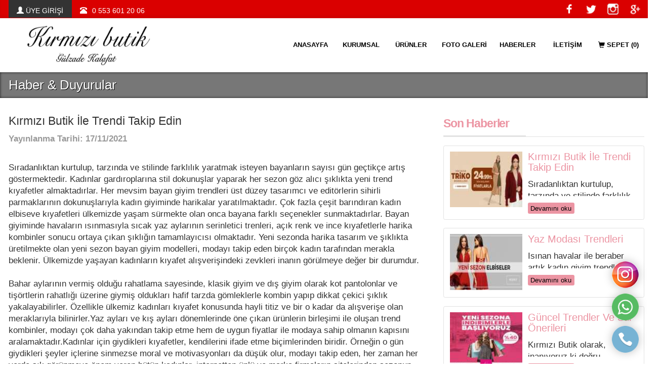

--- FILE ---
content_type: text/html; charset=UTF-8
request_url: https://www.kirmizibutik.com/haberler/34-kirmizi-butik-ile-trendi-takip-edin
body_size: 4015
content:
<!DOCTYPE html>
<html lang="tr">
<head>
    <meta name="viewport" content="width=device-width, initial-scale=1" />
    <title>Kırmızı Butik İle Trendi Takip Edin - Kırmızı Butik | Ünye Bayan Giyim</title>
    <meta http-equiv="Content-Type" content="text/html; charset=utf-8" />
    <meta name="description" content="Kırmızı Butik İle Trendi Takip Edin" />
    <meta name="keywords" content="Kırmızı Butik İle Trendi Takip Edin" />
    <meta name="robots" content="index,follow" />
    <script type="text/javascript" src="https://www.kirmizibutik.com/assets/js/jquery.js"></script>
    <link rel="stylesheet" type="text/css" href="https://www.kirmizibutik.com/theme/css/theme.css" />
    <link rel="stylesheet" type="text/css" href="https://www.kirmizibutik.com/assets/css/bootstrap.min.css" />
    <script type="text/javascript" src="https://www.kirmizibutik.com/assets/js/bootstrap.min.js"></script>
</head>
<body>
    <div class="headbar">
    <div class="container">
        <div class="col-md-12">
            <div class="col-md-6">
                <div class="headcontact">
                    <a class="topmenua" href="https://www.kirmizibutik.com/uye-giris"><span class="glyphicon glyphicon-user"></span> ÜYE GİRİŞİ</a>
                
                    <span class="glyphicon glyphicon-phone-alt mobhide" style="padding-right: 5px;"></span> 
                    <a style="color:#fff;" class="mobhide" rel="nofollow" href="tel:+905536012006">0 553 601 20 06</a>                </div>
            </div>
            <div class="col-md-6 rtext mobfright">
                <div class="socials">
                    <a rel="nofollow" href="https://www.facebook.com/lena.mehel" target="_blank" class="facebook">&nbsp;</a>
                    <a rel="nofollow" href="http://www.twitsoc.com" target="_blank" class="twitter">&nbsp;</a>
                    <a rel="nofollow" href="https://www.instagram.com/kirmizibutikgulzade/?hl=tr" target="_blank" class="linkedin">&nbsp;</a>
                    <a rel="nofollow" href="http://www.plussoc.com" target="_blank" class="googleplus">&nbsp;</a>
                </div>
            </div>
        </div>
    </div>
</div>

<div class="midbar">
    <div class="container">
        <div class="col-md-12">
            <div class="col-md-3 logo logo">
                <a href="https://www.kirmizibutik.com/"><img alt="Kırmızı Butik | Ünye Bayan Giyim" width="auto" height="auto" src="https://www.kirmizibutik.com/images/kirmizi-butik.png" /></a>
                <div class="mobonly wptel">
                                    </div>
            </div>
            <div class="col-md-9 rtext menucont">
                <div class="menubar">
                    <div class="row">
                        <div class="col-md-12" style="text-align: right;">
                            <label class="menubaropener"><div><span class="glyphicon glyphicon-menu-hamburger"></span> MENU</div> <a href="https://www.kirmizibutik.com/sepet"><span class="glyphicon glyphicon-shopping-cart"></span> SEPET <strong id="spnummob">(0)</strong></a></label>
                            
                            <div class="acar"><a href="https://www.kirmizibutik.com/">ANASAYFA</a></div>
                            
                            <div class="acar">
                                KURUMSAL
                                <div class="acilir" style="display: none;">
                                    <a href="https://www.kirmizibutik.com/sayfa/5-hakkimizda">Hakkımızda</a><a href="https://www.kirmizibutik.com/sayfa/9-banka-hesaplari">Banka Hesapları</a><a href="https://www.kirmizibutik.com/sayfa/10-mesafeli-satis-sozlesmesi">Mesafeli Satış Sözleşmesi</a><a href="https://www.kirmizibutik.com/sayfa/11-gizlilik-sozlesmesi">Gizlilik Sözleşmesi</a>                                </div>
                            </div>
                            
                            <div class="acar">
                                ÜRÜNLER
                                <div class="acilir" style="display: none;">
                                                                    </div>
                            </div>
                            <div class="acar"><a href="https://www.kirmizibutik.com/galeri">FOTO GALERİ</a></div>
                            
                            <div class="acar"><a href="https://www.kirmizibutik.com/haberler">HABERLER</a></div>
                            
                            <div class="acar"><a href="https://www.kirmizibutik.com/iletisim">İLETİŞİM</a></div>
                            
                            <div class="acar"><a href="https://www.kirmizibutik.com/sepet"><span class="glyphicon glyphicon-shopping-cart"></span> SEPET <strong id="spnum">(0)</strong></a></div>
                            
                            <div class="acar mobonly"><a href="https://www.kirmizibutik.com/uye-giris"><span class="glyphicon glyphicon-user"></span> GİRİŞ / KAYIT</a></div>
                        </div>
                    </div>
                </div>
            </div>
        </div>
    </div>
</div>    
    <div class="container-fluid">
        <div class="row">
            <div class="col-md-12 icbanner">
                <div class="container"><h3>Haber &amp; Duyurular</h3></div>
            </div>
        </div>
    </div>
    
    <div class="container martop marbot">
        <div class="row">
            <div class="col-md-8">
                <div class="bloghaber">
                    <h2>Kırmızı Butik İle Trendi Takip Edin</h2>
                    <span>Yayınlanma Tarihi: 17/11/2021</span>
                                
                    <div id="fb-root"></div>
                    <script>(function(d, s, id) {
                    var js, fjs = d.getElementsByTagName(s)[0];
                    if (d.getElementById(id)) return;
                    js = d.createElement(s); js.id = id;
                    js.src = "//connect.facebook.net/tr_TR/sdk.js#xfbml=1&version=v2.9";
                    fjs.parentNode.insertBefore(js, fjs);
                    }(document, 'script', 'facebook-jssdk'));</script>
                    <div class="fb-like" data-href="https://www.kirmizibutik.com/haberler/52-kirmizi-butik-ile-trendi-takip-edin" data-layout="button_count" data-action="like" data-size="small" data-show-faces="true" data-share="true"></div>
                    
                    <div> Sıradanlıktan kurtulup, tarzında ve stilinde farklılık yaratmak isteyen bayanların sayısı g&uuml;n ge&ccedil;tik&ccedil;e artış g&ouml;stermektedir. Kadınlar gardıroplarına stil dokunuşlar yaparak her sezon g&ouml;z alıcı şıklıkta yeni trend kıyafetler almaktadırlar. Her mevsim bayan giyim trendleri &uuml;st d&uuml;zey tasarımcı ve edit&ouml;rlerin sihirli parmaklarının dokunuşlarıyla kadın giyiminde harikalar yaratılmaktadır. &Ccedil;ok fazla &ccedil;eşit barındıran kadın elbiseve kıyafetleri &uuml;lkemizde yaşam s&uuml;rmekte olan onca bayana farklı se&ccedil;enekler sunmaktadırlar. Bayan giyiminde havaların ısınmasıyla sıcak yaz aylarının serinletici trenleri, a&ccedil;ık renk ve ince kıyafetlerle harika kombinler sonucu ortaya &ccedil;ıkan şıklığın tamamlayıcısı olmaktadır. Yeni sezonda harika tasarım ve şıklıkta &uuml;retilmekte olan yeni sezon bayan giyim modelleri, modayı takip eden bir&ccedil;ok kadın tarafından merakla beklenir. &Uuml;lkemizde yaşayan kadınların kıyafet alışverişindeki zevkleri inanın g&ouml;r&uuml;lmeye değer bir durumdur.</div> <div> &nbsp;</div> <div> Bahar aylarının vermiş olduğu rahatlama sayesinde, klasik giyim ve dış giyim olarak kot pantolonlar ve tiş&ouml;rtlerin rahatlığı &uuml;zerine giymiş oldukları hafif tarzda g&ouml;mleklerle kombin yapıp dikkat &ccedil;ekici şıklık yakalayabilirler. &Ouml;zellikle &uuml;lkemiz kadınları kıyafet konusunda hayli titiz ve bir o kadar da alışverişe olan meraklarıyla bilinirler.Yaz ayları ve kış ayları d&ouml;nemlerinde &ouml;ne &ccedil;ıkan &uuml;r&uuml;nlerin birleşimi ile oluşan trend kombinler, modayı &ccedil;ok daha yakından takip etme hem de uygun fiyatlar ile modaya sahip olmanın kapısını aralamaktadır.Kadınlar i&ccedil;in giydikleri kıyafetler, kendilerini ifade etme bi&ccedil;imlerinden biridir. &Ouml;rneğin o g&uuml;n giydikleri şeyler i&ccedil;lerine sinmezse moral ve motivasyonları da d&uuml;ş&uuml;k olur, modayı takip eden, her zaman her yerde şık g&ouml;r&uuml;nmeye &ouml;nem veren b&uuml;t&uuml;n kadınlar, internetten &uuml;nl&uuml; ve marka firmaların sitelerinden sezonun trend modellerini araştırıp bularak sipariş verip alışverişlerini yapmaktadırlar. &Uuml;lkemizde alış veriş yapmaya zamanı olmayan bir&ccedil;ok kadın bu yolla gardıroplarına ayrı bir hava katarak, kıyafet koleksiyonlarını artırmaktadırlar. Kadın giyiminde farklı mevsimlerde, farklı yerlerde ve farklı aktivitelerde g&ouml;n&uuml;l rahatlığıyla giyebileceğiniz &uuml;r&uuml;nler, orijinal tasarımları ile &ouml;n plana &ccedil;ıkmaktadır, bayan giyim modelleri ve &ccedil;eşitleri aksesuarlar yardımıyla kombinler yapılarak daha &ouml;zg&uuml;r ve şık tarzlarla, yenilik&ccedil;i ruhları sayesinde m&uuml;kemmel bir g&ouml;r&uuml;n&uuml;me kavuşabilirler. Kısacası kadınlar g&ouml;sterişli kıyafetleri &ccedil;ok sevdiklerinden hem şık hem hesaplı kıyafetlere daha fazla ilgi g&ouml;sterirler.</div>                </div>
            </div>
            <div class="col-md-4">
                <h1 class="bigtitle"><strong>Son Haberler</strong></h1>
                
                                <div class="haber hfull">
                    <img src="https://www.kirmizibutik.com/images/haber/kirmizi-butik-ile-trendi-takip-edin-6194e020e770b.jpg" />
                    <h2>Kırmızı Butik İle Trendi Takip Edin</h2>
                    <p> Sıradanlıktan kurtulup, tarzında ve stilinde farklılık yaratmak isteyen bayanların sayısı g&uuml;n ge&ccedil;tik&ccedil...</p>
                    <a href="https://www.kirmizibutik.com/haberler/34-kirmizi-butik-ile-trendi-takip-edin" class="btn btn-xs turanj">Devamını oku</a>
                </div>
                                <div class="haber hfull">
                    <img src="https://www.kirmizibutik.com/images/haber/yaz-modasi-trendleri-6194dff60a0bc.jpg" />
                    <h2>Yaz Modası Trendleri</h2>
                    <p> Isınan havalar ile beraber artık kadın giyim trendleri de ciddi anlamda ortaya &ccedil;ıkmaya başlamış durumda. Kadınla...</p>
                    <a href="https://www.kirmizibutik.com/haberler/33-yaz-modasi-trendleri" class="btn btn-xs turanj">Devamını oku</a>
                </div>
                                <div class="haber hfull">
                    <img src="https://www.kirmizibutik.com/images/haber/guncel-trendler-ve-stil-onerileri-6194dfcccc702.jpg" />
                    <h2>Güncel Trendler Ve Stil Önerileri</h2>
                    <p> Kırmızı Butik olarak, inanıyoruz ki doğru se&ccedil;imlerle giyinen her kadın g&uuml;zeldir. Mağazamızda her tarza uygu...</p>
                    <a href="https://www.kirmizibutik.com/haberler/32-guncel-trendler-ve-stil-onerileri" class="btn btn-xs turanj">Devamını oku</a>
                </div>
                                <div class="haber hfull">
                    <img src="https://www.kirmizibutik.com/images/haber/yeni-sezon-bayan-modasi-6194dfa8dd108.jpg" />
                    <h2>Yeni Sezon Bayan Modası</h2>
                    <p> Bayan giyiminde alınacak olan kıyafet ne olursa olsun, g&uuml;zel ayakkabı veya &ccedil;izmelerle, mevsimine g&ouml;re ...</p>
                    <a href="https://www.kirmizibutik.com/haberler/31-yeni-sezon-bayan-modasi" class="btn btn-xs turanj">Devamını oku</a>
                </div>
                                <div class="haber hfull">
                    <img src="https://www.kirmizibutik.com/images/haber/giyimde-kadin-modasi-6194df7c22078.jpg" />
                    <h2>Giyimde Kadın Modası</h2>
                    <p> Ge&ccedil;mişten g&uuml;n&uuml;m&uuml;ze kadın giyiminde bir&ccedil;ok model ve tarzda kıyafetler &uuml;retilmiş ve bay...</p>
                    <a href="https://www.kirmizibutik.com/haberler/30-giyimde-kadin-modasi" class="btn btn-xs turanj">Devamını oku</a>
                </div>
                            </div>
        </div>
    </div>
    
    <div class="footbar" style="padding-bottom: 0px !important;">
    <div class="container">
        <div class="row">
            <div class="col-md-12">
                <div class="col-md-3">
                    <h1 class="footitle">Bağlantılar</h1>
                    <a href="https://www.kirmizibutik.com/" class="foota">Anasayfa</a>
                    <a href="https://www.kirmizibutik.com/sayfa/5-hakkimizda" class="foota">Hakkımızda</a><a href="https://www.kirmizibutik.com/sayfa/9-banka-hesaplari" class="foota">Banka Hesapları</a><a href="https://www.kirmizibutik.com/sayfa/10-mesafeli-satis-sozlesmesi" class="foota">Mesafeli Satış Sözleşmesi</a><a href="https://www.kirmizibutik.com/sayfa/11-gizlilik-sozlesmesi" class="foota">Gizlilik Sözleşmesi</a>                    <a href="https://www.kirmizibutik.com/iletisim" class="foota">Bize Ulaşın</a>
                    <div style="display: none;"><b>&nbsp;</b><em>&nbsp;</em><i>&nbsp;</i></div>
                </div>
                <div class="col-md-3">
                    <h2 class="footitle">Ürün Kategorileri</h2>
                                    </div>
                <div class="col-md-3">
                    <h2 class="footitle">Haber &amp; Duyurular</h2>
                    <a href="https://www.kirmizibutik.com/haberler/29-kirmizi-butik-bayan-giyim-trendleri" class="foota">Kırmızı Butik Bayan Giyim Trendleri</a>
<a href="https://www.kirmizibutik.com/haberler/30-giyimde-kadin-modasi" class="foota">Giyimde Kadın Modası</a>
<a href="https://www.kirmizibutik.com/haberler/31-yeni-sezon-bayan-modasi" class="foota">Yeni Sezon Bayan Modası</a>
<a href="https://www.kirmizibutik.com/haberler/32-guncel-trendler-ve-stil-onerileri" class="foota">Güncel Trendler Ve Stil Önerileri</a>
<a href="https://www.kirmizibutik.com/haberler/33-yaz-modasi-trendleri" class="foota">Yaz Modası Trendleri</a>
<a href="https://www.kirmizibutik.com/haberler/34-kirmizi-butik-ile-trendi-takip-edin" class="foota">Kırmızı Butik İle Trendi Takip Edin</a>
                </div>
                <div class="col-md-3">
                    <h3 class="footitle">Sosyal Medya</h3>
                    
                    <div class="socialsfoot">
                        <a rel="nofollow" href="https://www.facebook.com/lena.mehel" target="_blank" class="facebook">&nbsp;</a>
                        <a rel="nofollow" href="http://www.twitsoc.com" target="_blank" class="twitter">&nbsp;</a>
                        <a rel="nofollow" href="https://www.instagram.com/kirmizibutikgulzade/?hl=tr" target="_blank" class="linkedin">&nbsp;</a>
                        <a rel="nofollow" href="http://www.plussoc.com" target="_blank" class="googleplus">&nbsp;</a>
                        
                        <p class="foodestek">
                            <strong>Destek Hattı</strong>
                            <span><a rel="nofollow" href="tel:+905536012006" target="_blank">0 553 601 20 06</a></span>
                        </p>
                    </div>
                </div>
            </div>
        </div>
        <div class="row">
            <div class="col-md-12 foopayments" style="height: 1px !important;">
                &nbsp;
            </div>
        </div>
    </div>
</div>

<div class="fooaltbar" style="padding-top: 0px !important;">
    https://www.kirmizibutik.com/ &copy; 2026 - Tüm Hakları Saklıdır - <label><a rel="nofollow" href="https://www.kirmizibutik.com">Kırmızı Butik</a></label>
</div>

<script type="text/javascript" src="https://www.kirmizibutik.com/assets/js/system.js"></script>
<link rel="stylesheet" type="text/css" href="https://www.kirmizibutik.com/assets/css/system.css" />
<script type="text/javascript" src="https://www.kirmizibutik.com/theme/js/theme.js"></script>

<!-- analytics kodu --!>
<!-- SHORTCUTS -->
<div class="shortcut_container">
<a href="https://www.instagram.com/kirmizibutikgulzade/?hl=tr" target="_blank" class="shortcut_icon" data-tooltip="İnstagram Sayfamız"><img src="https://www.kirmizibutik.com/images/shortcut/linked.png" width="100%" height="100%"></a> <a href="https://api.whatsapp.com/send?phone=905536012006" target="_blank" class="shortcut_icon" data-tooltip="Whatsapp Mesajı Gönder"><img src="https://www.kirmizibutik.com/images/shortcut/wp.png" width="100%" height="100%"></a> <a href="tel:0 553 601 20 06" target="_blank" class="shortcut_icon" data-tooltip="Arama Yap"><img src="https://www.kirmizibutik.com/images/shortcut/tel.png" width="100%" height="100%"></a></div></body>
</html>

--- FILE ---
content_type: text/css
request_url: https://www.kirmizibutik.com/theme/css/theme.css
body_size: 7212
content:
html, body {
    margin:0px;
    padding:0px;
    background:#fff !important;
    font-family: 'Open Sans',sans-serif;
    font-size:15px !important;
	zoom:105%;
    
    -webkit-animation: fadein 0.5s; /* Safari, Chrome and Opera > 12.1 */
       -moz-animation: fadein 0.5s; /* Firefox < 16 */
        -ms-animation: fadein 0.5s; /* Internet Explorer */
         -o-animation: fadein 0.5s; /* Opera < 12.1 */
            animation: fadein 0.5s;
}

@font-face {
  font-family: 'Glyphs';
  src:  url('../../assets/fonts/glyphicons-halflings-regular.woff2') format('woff2'),
        url('../../assets/fonts/glyphicons-halflings-regular.woff') format('woff');
}

.glyphicon {
    font-family: 'Glyphs', sans-serif;
}

a, img {
    text-decoration:none !important;
    border:none !important;
    outline:none !important;
}

a, input {
    -webkit-transition: 200ms ease-out 0.1s;
    -moz-transition: 200ms ease-out 0.1s;
    -o-transition: 200ms ease-out 0.1s;
    transition: 200ms ease-out 0.1s;
}

input, select, textarea {
    outline:none !important;
}

.headbar {
    height:33px;
    background:#da0000;
    -webkit-box-shadow: inset 0px -5px 5px 0px rgba(0,0,0,0.05);
    -moz-box-shadow: inset 0px -5px 5px 0px rgba(0,0,0,0.05);
    box-shadow: inset 0px -5px 5px 0px rgba(0,0,0,0.05);
}

.relat {
    position:relative;
}

.fheight {
    height:100%;
}

.ltext {
    text-align:left;
}

.rtext {
    text-align:right;
}

.uyehesap {
    position: relative;
    display: inline-block;
    height: 40px;
    color: #ffffff;
    cursor: pointer;
    padding: 11px 22px 11px 52px;
    background: url(../images/user.png) 12px 8px no-repeat #e66806;
}

.uyehesap label {
    cursor:pointer;
}

.turanj {
    color:#000000;
    background:#ec95a3;
}

.yellow {
    color:#ffffff;
    background:#ffae00;
}

.turanj:hover, .yellow:hover {
    background:#e66806;
    color:#ffffff !important;
}

.parabirimi, .langselector {
    display:inline-block;
    padding:11px;
    padding-right:0px;
    color:#e2e2e2;
    position:relative;
    font-weight:300;
    cursor:pointer;
}

.parabirimi strong, .parabirimi .glyphicon, .langselector .glyphicon {
    color:#ffffff;
}

.langselector label {
    margin:0px;
}

.parabirimi:hover {
    background:#e66806;
}

.birimacilir, .dilacilir {
    position:absolute;
    width:100%;
    text-align:center;
    background:#e66806;
    left:0px;
    top:40px;
    -webkit-box-shadow: inset 0px 5px 15px -5px rgba(0,0,0,0.75);
    -moz-box-shadow: inset 0px 5px 15px -5px rgba(0,0,0,0.75);
    box-shadow: inset 0px 5px 15px -5px rgba(0,0,0,0.75);
    z-index:999999;
}

.birimacilir a, .dilacilir a {
    display:block;
    padding-top:7px;
    padding-bottom:7px;
    color:#ffffff;
    border-bottom:1px solid #b50000 !important;
}

.birimacilir a:hover, .dilacilir a:hover {
    font-weight:bold;
    color:#ffffff;
}

.langselector {
    background:#e66806;
}

.langselector img {
    width:22px;
    height:16px;
    margin-top:-4px;
}

.socials {
    display:inline-block;
}

.socials a, .socialsfoot a {
    display:inline-block;
    height:33px;
    line-height:33px;
    text-align:center;
    padding-left:15px;
    padding-right:15px;
}

.socials a.facebook, .socialsfoot a.facebook {
    background: url(../images/face.png) center no-repeat;
}

.socials a.twitter, .socialsfoot a.twitter {
    background: url(../images/twit.png) center no-repeat;
}

.socials a.googleplus, .socialsfoot a.googleplus {
    background: url(../images/plus.png) center no-repeat;
}

.socials a.linkedin, .socialsfoot a.linkedin {
    background: url(../images/link.png) center no-repeat;
}

.socials a:hover, .socialsfoot a:hover {
    background-color:#777;
}

.girisacilir {
    position:absolute;
    width:500px;
    text-align:center;
    background:#e66806;
    left:0px;
    top:40px;
    -webkit-box-shadow: inset 0px 5px 15px -5px rgba(0,0,0,0.75);
    -moz-box-shadow: inset 0px 5px 15px -5px rgba(0,0,0,0.75);
    box-shadow: inset 0px 5px 15px -5px rgba(0,0,0,0.75);
    padding-bottom:15px;
    z-index:99999;
}

.girisacilir h3 {
    color:#ffffff;
    font-size: 18px;
    font-weight: 300;
    margin: 0px 0px 10px;
    padding: 0px 0px 10px;
    border-bottom: 1px solid #ff7200;
    padding-top:15px;
}

.girisacilir .form-group strong {
    display:block;
    padding-bottom:7px;
}

.salta {
    color:#dadada;
    padding-left:15px;
    font-size:11px;
}

.salta:hover {
    color:#ffffff;
    text-decoration:underline !important;
}

.logo {
    min-height:60px;
    text-align:left;
    padding:0px !important;
}

.logo img {
    width:auto !important;
    max-width:100% !important;
    height:76px;
    margin-top:10px;
    margin-left:1px;
}

.contact {
    height:60px;
}

.transkucuk {
    display:inline-block;
    width:24%;
    padding:10px;
    border:1px solid #e2e2e2;
    margin-left:6px;
    margin-bottom:10px;
    position:relative;
}

.transkucuk:hover {
    cursor:pointer;
    cursor:hand;
    background:#f2f2f2;
}

.transkucuk .fiyat {
    position:absolute;
    right:10px;
    top:-7px;
    background:url(../images/band.png) no-repeat center;
    background-size:100% 100%;
    height:50px;
    width:60px;
    text-align:center;
    font-weight:bold;
    color:#fff;
    padding-top:5px;
}

.transkucuk h1 {
    margin:0px;
    padding:0px;
    font-size:15px;
    font-weight:bold;
    color:#b50000;
    padding-bottom:5px;
}

.homeyeni {
    background:#c50000;
    padding-top:15px;
    padding-bottom:15px;
    margin-top:10px;
}

.textcenteredrow div {
    text-align:center;
    padding-top:10px;
    padding-bottom:10px;
}

.textcenteredrow div img {
    max-height:80px;
}

.textcenteredrow div h1 {
    margin:0px;
    padding:10px;
    font-size:21px;
    color:#ffffff;
}

.textcenteredrow div h2 {
    font-size:13px;
    color:#fff;
    margin:0px;
    padding:0px;
}

.ara {
    display:inline-block;
    font-size:21px;
    color:#999999;
    background:url(../images/ara.png) no-repeat left bottom;
    padding-left:100px;
    font-weight:300;
    padding-top:7px;
    padding-bottom:15px;
    margin-top:12px;
}

.ara label {
    color:#d40a3a;
    display:block;
    font-size:26px;
    letter-spacing:-2px;
    margin-top:10px;
}

.headbar .container, .col-md-12 {
    padding-left:0px !important;
    padding-right:0px !important;
}

.menubar {
    font-size:0px;
    text-align:right;
    z-index:999;
    width:100%;
}

.menua.last {
    border:none !important;
}

.menua:hover,.menua:active,.menua:focus {
    text-decoration:underline !important;
}

.menubaropener {
    display:none;
    text-align:left !important;
}

.menubaropener div {
    display:inline-block;
    width:100px;
    margin:0px !important;
}

.menubaropener a {
    float:right;
    display:inline-block;
    padding-top:6px;
    padding-bottom:6px;
    margin-top:-6px;
    color:#ffffff !important;
    font-weight:bold;
}

.menubaropener a:focus, .menubaropener a:active {
    color:#ffffff !important;
}

.menua.uye {
    border:none !important;
}

.footbar {
    background:#da0000;
    padding:15px;
    -webkit-box-shadow: inset 0px 5px 5px 0px rgba(0,0,0,0.05);
    -moz-box-shadow: inset 0px 5px 5px 0px rgba(0,0,0,0.05);
    box-shadow: inset 0px 5px 5px 0px rgba(0,0,0,0.05);
}

.footbar .col-md-3, .footbar .col-md-6 {
    text-align:center;
}

.footitle {
    color:#ffffff;
    font-size:16px;
    font-weight:300;
    margin:0px;
    padding:10px;
    border-bottom:1px solid #ffffff;
    margin-bottom:10px;
}

.foota {
    display:block;
    padding-bottom:5px;
    color:#ffffff;
}

.foota:hover,.foota:focus,.foota:active {
    text-decoration:underline !important;
    color:#ffffff;
}

.footbar .col-md-6 a {
    display:block;
    text-align:center;
    padding-bottom:5px;
}

.foodestek {
    color:#b50000;
    font-size:15px;
    font-weight:300;
    margin-top:15px;
}

.foodestek strong {
    display:block;
    font-weight:300;
    color:#ffffff;
}

.foodestek span a {
    color:#ffffff;
}

.foodestek span a:hover {
    background-color:transparent !important;
}

.foopayments {
    text-align:center;
    padding-top:15px;
    padding-bottom:5px;
    border-top:1px solid #ffffff;
    margin-top:15px;
}

.foopayments img {
    max-width:100%;
}

.fooaltbar {
    padding:10px;
    background:#da0000;
    color:#ffffff;
    text-align:center;
    font-size:11px;
}

.fooaltbar a, .fooaltbar a:hover, .fooaltbar a:focus, .fooaltbar a:active {
    color:#fff;
}

.banner {
    position:relative;
    overflow:hidden;
    margin-bottom:30px;
}

.carousel, .carousel-inner, .carousel .item, .carousel .item img {
    min-height:420px !important;
    max-height:420px !important;
}

.carousel-control {
    width:10% !important;
}

.bnrezervasyon {
    position:absolute;
    width:100%;
    height:100%;
    left:0px;
    top:0px;
    z-index:33;
}

.rezinner strong {
    display:block;
    color:#ffffff;
    padding-bottom:5px;
    font-size:14px;
    font-weight:300;
}

.rezinner .glyphicon {
    color:#e66806;
}

.rezinner .form-group {
    width:20%;
    display:inline-block;
    float:left;
    padding-right:10px;
    box-sizing:border-box;
}

.rezinner .form-group:last-child {
    padding-right:0px !important;
}

.konumcity {
    font-size:18px;
    font-weight:bold;
    color:#333333;
    background:#e2e2e2;
    padding:5px;
}

.nopadleft {
    padding-left:0px !important;
    padding-right:5px !important;
}

.nopadright {
    padding-right:0px !important;
    padding-left:5px !important;
}

.ronly {
    background:#ffffff !important;
}

.rezbig {
    width:100%;
    padding-top:6px !important;
    padding-bottom:4px !important;
    font-size:15px !important;
}

.coltable {
    display:table;
    width:100%;
}

.colhalf {
    display:table-cell;
    width:50%;
}

.bigtitle {
    padding:0px;
    margin:0px;
    margin-top:15px;
    margin-bottom:15px;
    border-bottom:1px solid #e2e2e2;
    font-size:21px;
    letter-spacing:-1px;
    color:#ec95a3;
    text-align:left;
}

.bigtitle strong {
    display:inline-block;
    border-bottom:2px solid #e2e2e2;
    padding-bottom:10px;
    padding-right:30px;
}

.bigtitle.centered {
    text-align:center;
}

.bigtitle.righted {
    text-align:right;
}

.bigtitle.centered strong {
    padding-left:15px;
    padding-right:15px;
}

.bigtitle.righted strong {
    padding-left:30px;
    padding-right:0px;
}

.bigtitle.subbed {
    background:#e66806;
    color:#ffffff;
    text-align:left;
    border:none;
    font-size:18px;
    padding:7px 15px;
    margin-bottom:15px;
    -webkit-border-radius: 3px;
    -moz-border-radius: 3px;
    border-radius: 3px;
}

.homewp {
    text-align:center;
}

.homewp h3 {
    margin:0px;
    padding:0px;
    font-size:24px;
    color:#fff;
    font-weight:500;
}

.homewp img {
    margin-top:35px;
}

.homewp label a {
    font-size:21px;
    color:#fff;
}

.rounded {
    -webkit-border-radius: 3px;
    -moz-border-radius: 3px;
    border-radius: 3px;
}

.titlebuttons {
    float:right;
}

.titlebuttons .glyphicon {
    padding:5px;
    background:#f2f2f2;
    cursor:pointer;
    cursor:hand;
}

.titlebuttons .glyphicon:hover {
    background:#e66806;
    color:#ffffff;
}

.poparac {
    width:100%;
    height:300px;
    overflow:hidden;
}

.poparacinner {
    width:5000px;
    height:300px;
    text-align:center;
}

.popcol {
    display:inline-block;
    width:273px;
    height:300px;
    border:1px solid #e2e2e2;
    -webkit-border-radius: 3px;
    -moz-border-radius: 3px;
    border-radius: 3px;
    text-align:center;
    float:left;
    padding:10px;
    box-sizing:border-box;
    margin-right:15px;
}

.popcol img {
    width:250px;
    height:150px;
}

.popcol h3 {
    margin:0px;
    padding:0px;
    padding-bottom:5px;
    margin-bottom:5px;
    font-size:18px;
    font-weight:300;
    letter-spacing:-1px;
}

.popcol h3 strong {
    display:block;
    color:#999999;
    font-size:13px;
    font-weight:300;
    padding-top:5px;
}

.popcol h4 {
    margin:0px;
    padding:0px;
    padding:10px;
    background:#e66806;
    color:#ffffff;
    text-align:center;
    -webkit-border-radius: 3px;
    -moz-border-radius: 3px;
    border-radius: 3px;
    margin-bottom:10px;
    font-size:13px;
}

.btn.full {
    width:100%;
}

.martop {
    margin-top:20px;
}

.marbot {
    margin-bottom:20px;
}

.martoplow {
    margin-top:5px;
}

.firstclear {
    margin-top:60px;
}

.haber {
    padding:10px;
    border:1px solid #e2e2e2;
    box-sizing:border-box;
    min-height:125px;
    width:49%;
    margin-bottom:15px;
    -webkit-border-radius: 3px;
    -moz-border-radius: 3px;
    border-radius: 3px;
    display:inline-block;
    margin-left:6px;
}

.haber img {
    float:left;
    padding-right:10px;
    height:100px;
    width:140px;
}

.haber h2 {
    margin:0px;
    padding:0px;
    padding-bottom:10px;
    font-size:18px;
    font-weight:300;
    color:#ec95a3;
}

.haber.hfull {
    width:100%;
    margin-left:0px;
    
}

.haber p {
    height:32px;
    overflow:hidden;
}

.habroller {
    max-height:465px;
    overflow:hidden;
}

.haba {
    padding-right:0px !important;
}

.haba .glyphicon {
    padding:5px !important;
    background:rgba(74, 169, 223, 0.8);
    margin:3px !important;
    margin-top:2px !important;
    width:24px !important;
    -webkit-border-radius: 3px;
    -moz-border-radius: 3px;
    border-radius: 3px;
}

.olay {
    padding:10px;
    border:1px solid #e2e2e2;
    box-sizing:border-box;
    margin-bottom:13px;
    -webkit-border-radius: 3px;
    -moz-border-radius: 3px;
    border-radius: 3px;
}

.olay .car {
    background:url(../images/olaycar.png) no-repeat left;
    padding-left:30px;
}

.olay .member {
    background:url(../images/olayuser.png) no-repeat left;
    padding-left:30px;
}

.olay .comment {
    background:url(../images/olaycomment.png) no-repeat left;
    padding-left:30px;
}

.olay label {
    float:right;
    font-size:11px;
    color:#999999;
    font-style:italic;
}

.mtoplus {
    margin-top:19px;
}

.banner.static {
    height:350px;
    background:url(../images/bnstatic.jpg) no-repeat center;
    text-align:left;
}

.banner.static.rezer {
    background:url(../images/bnstaticrez.jpg) no-repeat center;
}

.banner.static.trans {
    background:url(../images/bnstatictrn.jpg) no-repeat center;
}

.staticmaps iframe, .staticmaps frame {
    width:100%;
    height:auto;
    min-height:220px;
    margin-bottom:10px;
    min-height:350px;
}

.banner.static h1 {
    margin:0px;
    padding:0px;
    padding-top:120px;
    font-size:48px;
    font-weight:300;
    color:#ffffff;
    text-shadow:1px 1px #333333;
}

.banner.static h2 {
    margin:0px;
    padding:0px;
    color:#ffffff;
    font-size:28px;
    font-style:italic;
    font-weight:300;
    padding-top:15px;
}

.form-control.low {
    width:91px;
    text-align:center;
}

.form-control.mid {
    width:280px;
    text-align:left;
}

.form-control.inline {
    display:inline-block;
}

.kurlab {
    display:block;
    text-align:left;
    height:40px;
    line-height:40px;
}

.kurlab input {
    float:right;
    font-size:11px;
    font-weight:300;
    font-style:italic;
}

.kurlab.gray {
    border-top:1px solid #e2e2e2;
    padding-top:10px;
    border-bottom:1px solid #e2e2e2;
    padding-bottom:10px;
    height:55px;
}

.subcont {
    padding:10px;
    box-sizing:border-box;
    width:100%;
    background:#f2f2f2;
    -webkit-border-radius: 3px;
    -moz-border-radius: 3px;
    border-radius: 3px;
}

.araclisting {
    margin-bottom:15px;
    padding-bottom:15px;
    border-bottom:1px solid #e2e2e2;
}

.araclisting img {
    width:250px;
    height:150px;
    border:1px solid #e2e2e2 !important;
    -webkit-border-radius: 3px;
    -moz-border-radius: 3px;
    border-radius: 3px;
}

.araclisting h1, .araclisting h2 {
    margin:0px;
    padding:0px;
    font-size:24px;
    font-weight:300;
    color:#333333;
    padding-bottom:15px;
}

.araclisting h2 {
    font-size:13px;
    color:#999999;
}

.ctext {
    text-align:center;
}

.aracozellik {
    display:block;
    font-size:14px;
    font-weight:300;
}

.aracozellik.inline {
    display:inline-block;
    margin-left:5px;
    margin-right:5px;
}

.aracozellik .glyphicon {
    padding-right:5px;
    color:#e66806;
}

.aracozellik strong {
    color:#e66806;
}

.lborder {
    border-left:1px solid #e2e2e2;
}

.fiyatlab {
    display:block;
    padding-top:3px;
    padding-bottom:3px;
    text-align:center;
    color:#ff5400;
    font-weight:300;
    font-size:21px;
}

.fiyatlab span {
    font-weight:bold;
    color:#333333;
}

.green {
    color:green;
    display:block;
    padding-top:18px;
}

.red {
    color:red;
    display:block;
    padding-top:18px;
}

.bloghaber {
    padding-top:10px;
    padding-bottom:10px;
    border-bottom:1px solid #e2e2e2;
}

.bloghaber p {
    margin-top:10px;
    font-size:15px;
    font-weight:300;
    line-height:24px;
}

.blogres img {
    padding-right:10px;
    height:100px;
}

.bloghaber h2 {
    margin:0px;
    padding:0px;
    padding-bottom:10px;
    font-size:21px;
    font-weight:300;
    color:#333333;
}

.bloghaber span {
    font-weight:bold;
    color:#999999;
    display:block;
    padding-bottom:10px;
}

.paginate {
    padding-top:15px;
    padding-bottom:15px;
    text-align:center;
}

.paginate .btn-default {
    background:#f7f7f7;
}

.haber.yarim {
    width:49%;
    display:inline-block;
    margin-left:6px;
}

.pagecont {
    font-size:15px;
    font-weight:300;
    line-height:24px;
}

.kata {
    display:block;
    font-size:15px;
    border-bottom:1px solid #e2e2e2 !important;
    padding-top:5px;
    padding-bottom:5px;
    color:#ec95a3;
}

.context {
    font-size:15px;
}

textarea {
    min-height:105px !important;
}

.rfloat {
    float:right;
}

.rezpagecar {
    width:100%;
    height:auto;
    border:1px solid #e2e2e2 !important;
    margin-bottom:15px;
}

.nomartop {
    margin-top:0px;
}

.bigtext {
    font-size:18px;
    font-weight:300;
    color:#999999;
    padding-left:15px;
}

.extra {
    background:#f2f2f2;
    padding:20px !important;
}

.white {
    color:#ffffff;
    border-bottom:1px solid red;
}

.white strong {
    border-bottom:3px solid red;
}

.redstr {
    font-weight:bold;
    color:#b50000;
    padding-right:5px;
    font-style:normal;
}

.extcheck {
    display:inline-block;
    padding:5px;
    width:47%;
    color:#333333;
    font-size:18px;
    font-weight:300;
}

.extcheck input {
    width: 20px;
    height: 20px;
    float: left;
    margin-top: 3px !important;
    margin-right: 10px !important;
}

.extcheck span {
    color:#b50000;
}

.rezfontlow .form-control {
    font-size:11px;
}

.total {
    background:#e66806;
    padding:20px !important;
    color:#ffffff;
    text-align:center;
    font-size:28px;
}

.total.yellow {
    background:#ffcc00;
}

.total.green {
    background:#39ca00;
}

.uyebox, .donusbox {
    padding:20px;
    background:#f2f2f2;
    margin-top:20px;
    height:75px;
    overflow:hidden;
}

.sozlesmebox {
    padding:20px;
    background:#f2f2f2;
    margin-top:20px;
}

.pad20 {
    padding:20px;
}

.nav-tabs > li > a {
    border:1px solid #e2e2e2 !important;
    border-bottom:none !important;
    border-radius: 4px 4px 0 0 ;
}

.tab-pane {
    border:1px solid #e2e2e2;
    border-top:none;
    padding:17px;
}

.extcheck.full {
    width:100%;
}

.extcheck.trn {
    font-size:15px;
    line-height:25px;
}

.rezsorgula {
    padding:20px;
    background:#f2f2f2;
    text-align:center;
}

.rezsorgula .form-control {
    width:280px;
    float:none;
    margin:0px auto;
    margin-top:10px;
    padding:20px;
    text-align:center;
}

.form-control.half {
    width:50% !important;
}

.sozlesmebox .form-group strong {
    display:block;
    padding-bottom:10px;
}

.uyevatar {
    padding:20px;
    padding-left:80px;
    background:url(../images/userbig.png) no-repeat left center #f2f2f2;
}

.uyevatar strong {
    font-size:18px;
    display:block;
    padding-bottom:10px;
}

.redinline {
    color:#e66806;
}

.btn.full {
    border:1px solid #e2e2e2 !important;
    margin-top:10px;
}

.table tr td {
    vertical-align:middle !important;
}

.lowthumb {
    height:75px;
}

.popcol .btn.full {
    margin:0px !important;
    border:none !important;
}

.nobg {
    background:none !important;
}

.bordered {
    border:1px solid #e2e2e2 !important;
}

.mobonly {
    display:none !important;
}

.wptel {
    padding-top:15px;
    padding-bottom:5px;
}

.tela {
    display:inline-block;
    padding:10px;
    font-size:15px;
    color:#ffffff;
    padding-left:45px;
    -webkit-border-radius: 12px;
    -moz-border-radius: 12px;
    border-radius: 12px;
    cursor:pointer;
    cursor:hand;
    margin-left:5px;
    margin-right:5px;
}

.tela.wp {
    background:url(../images/wp.png) no-repeat 5px #65bc54;
}

.tela.cl {
    background:url(../images/call.png) no-repeat 5px #e2e2e2;
}

.uyehesapmoblab {
    display:none;
    position:absolute;
    left:0px;
    top:0px;
    width:52px;
    height:40px;
}

.akat {
    padding:5px 10px;
    background:#ff5400;
    color:#ffffff;
    display:none !important;
    width:auto;
    position:absolute;
    left:24px;
    top:10px;
    -webkit-border-radius: 6px;
    -moz-border-radius: 6px;
    border-radius: 6px;
    font-weight:bold;
    font-size:11px;
}

.uyebox.rounded .extcheck {
    width:100%;
}

.rezinner .form-control {
    background:#ffffff !important;
    border:none !important;
    color: #242d34 !important;
    font-size: 12px !important;
    font-weight: 600 !important;
    font-family: 'Open Sans',sans-serif !important;
    -webkit-border-radius: 0px !important;
    -moz-border-radius: 0px !important;
    border-radius: 0px !important;
    letter-spacing:-1px;
}

.rezinner .input-group {
    width:100%;
}

.rezinner .input-group-addon {
    background:#ffffff !important;
    border:none !important;
    -webkit-border-radius: 0px !important;
    -moz-border-radius: 0px !important;
    border-radius: 0px !important;
}

.rezinner .glyphicon {
    font-size:18px !important;
}

.rezinner .rezbig {
    border-top:2px solid #e66806;
    background:#b50000;
    color:#ffffff;
    font-weight:600 !important;
    font-size:14px !important;
    -webkit-border-radius: 0px !important;
    -moz-border-radius: 0px !important;
    border-radius: 0px !important;
    font-family: 'Open Sans',sans-serif !important;
    padding-top:10px !important;
    padding-bottom:10px !important;
    margin-top:-1px;
}

.rezinner .rezbig:hover, .rezinner .rezbig:focus {
    border-top:2px solid #e66806;
    background:#b50000;
    color:#ffffff !important;
}

.mobshow {
    display:none;
}

.icbanner {
    padding-top:10px;
    padding-bottom:10px;
    background:#777;
    -webkit-box-shadow: inset 0px 0px 5px 0px rgba(0,0,0,0.75);
    -moz-box-shadow: inset 0px 0px 5px 0px rgba(0,0,0,0.75);
    box-shadow: inset 0px 0px 5px 0px rgba(0,0,0,0.75);
}

.icbanner h3 {
    margin:0px;
    padding:0px;
    color:#ffffff;
    text-shadow:1px 1px #000000;
}

.rowbtn {
    background:#b50000;
    color:#fff;
    font-size:21px;
    font-weight:bold;
    text-align:center;
    cursor:pointer;
    cursor:hand;
}

.rowbtn:hover {
    background:rgba(74, 169, 223, 0.8);
}

.rowtext {
    font-size:15px;
    text-align:center;
    padding-top:3px;
}

a.rowbtn:last-child {
    margin-top:10px;
}

.headcontact {
    padding-top:10px;
    color:#fff;
    font-size:13px;
    font-weight:300;
}

.topmenua {
    float:left;
    margin-top:-10px;
    margin-right:15px;
    padding:4px 15px;
    padding-top: 10px;
    background:#333333;
    color:#fff !important;
}

.topmenua:hover {
    text-decoration:underline !important;
}

/** EMLAK TEMA */
.fieldcont {
    display:inline-block;
    width:200px;
    text-align:left;
    margin:0px auto;
    margin-right:15px;
}

.underspan {
    color:#ffb401;
    text-decoration: line-through;
}

.fiyati {
    font-style: normal;
    font-size:18px;
    font-weight:bold;
    letter-spacing:-1px;
}

.formstrong {
    display:block;
    padding-bottom:10px;
}

.nav-tabs li a {
    font-size:15px;
    color:#ec95a3 !important;
}

.titledbg {
    font-size:24px;
    padding:15px;
    padding-top:0px;
    margin:0px;
    margin-bottom:15px;
    color:#b50000;
    text-align:left;
    padding-left:0px;
}

.vthumb {
    display:table;
    width:49%;
    height:240px;
    background-position:center;
    background-size:100% 100%;
    float:left;
    padding:15px;
    box-sizing:border-box;
    margin-bottom:20px;
}

.newtanitim {
    display:table;
    width:100%;
    height:240px;
    background-position:center;
    background-size:100% 100%;
    box-sizing:border-box;
    margin-bottom:20px;
    padding:15px;
}

.vthumb:nth-child(1),.vthumb:nth-child(4),.vthumb:nth-child(7),.vthumb:nth-child(10),.vthumb:nth-child(13) {
    margin-left:2%;
    margin-right:2%;
}

.vthumb {
    float:left;
    width:32%;
    height:200px;
    font-size:11px;
    color:#fff;
    text-shadow:1px 1px #000;
    background-size:100% 135%;
}

.newtanitiminner, .vthumbinner {
    display:table-cell;
    width:100%;
    height:100%;
    text-align:center;
    vertical-align:middle;
    box-sizing:border-box;
    cursor:pointer;
    cursor:hand;
    padding:30px;
}

.newtanitiminner:hover, .vthumbinner:hover {
    border:3px solid #fff;
}

.newtanitiminner a, .vthumbinner a {
    font-size:24px;
    color:#fff;
    text-shadow:1px 1px #000;
    font-weight:300;
}

.newtanitiminner a:hover, .vthumbinner a:hover {
    text-decoration:none;
}

.sidea {
    display:block;
    line-height:30px;
    font-size:15px;
    color:#fbf4e5;
}

.sidea:hover {
    color:#fbf4e5;
}

.thumb {
    display:inline-block;
    width:340px;
    height:220px;
    margin:5px;
    max-width:100%;
    box-sizing:border-box;
    position:relative;
}

.thumb.full {
    width:100%;
    height:auto;
    margin:0px;
    padding:0px;
}

.thumbglass {
    position:absolute;
    left:1%;
    top:2%;
    width:98%;
    height:96%;
    background:url(../images/magny.png) no-repeat center;
    cursor:pointer;
    cursor:hand;
}

.margintop {
    margin-top:15px;
}

.thumb img {
    width:100%;
    height:100%;
    box-sizing: border-box;
    padding: 5px;
}

.gtitle {
    font-size:21px;
    border-bottom:1px solid #e2e2e2;
}

.share {
padding:10px;
background:#b50000;
position:relative;
width:100%;
box-sizing:border-box;
height:35px;
margin-bottom:10px;
cursor:pointer;
cursor:hand;
}

.share .title, .share .links {
position:absolute;
left:0px;
top:0px;
width:100%;
height:35px;
color:#fff;
box-sizing:border-box;
padding:10px;
font-weight:bold;
}

.share .title {
    font-size:18px;
    line-height:18px;
}

.share .links {
display:none;
}

.share .glyph {
position:absolute;
right:0px;
top:0px;
width:35px;
height:35px;
text-align:center;
color:#ffffff;
font-weight:bold;
font-size:21px;
background:none !important;
padding:5px;
box-sizing:border-box;
}

.share .glyphicon {
float:right;
color:#ffffff;
}

.acar {
    display:inline-block;
    font-size:12px;
    font-weight:700;
    color:#000;
    min-width:90px;
    position:relative;
    text-align:center;
    cursor:pointer;
    cursor:hand;
    padding-left:10px;
    padding-right:10px;
    padding-top:40px;
    padding-bottom:40px;
}

.acar a {
    color:#000;
}

.acar:hover {
    background:#ffffff;
}

.acar:hover, .acar:hover a {
    color:#000000;
}

.acilir {
    background:#ffffff;
    position:absolute;
    top:98px;
    z-index:9999;
    width:180px;
    text-align:center;
    margin-left:-45px;
    border-top:3px solid #333333;
}

.acilir a {
    display:block;
    text-align:center;
    padding:10px 5px !important;
}

.acilir a:hover {
    background:#e2e2e2;
}

.rezinner {
    height:100px;
    background:url(../images/bnarka.png);
    padding:15px;
    box-sizing:border-box;
    -webkit-box-shadow: 0px 0px 15px 0px rgba(0,0,0,0.75);
    -moz-box-shadow: 0px 0px 15px 0px rgba(0,0,0,0.75);
    box-shadow: 0px 0px 15px 0px rgba(0,0,0,0.75);
    z-index:1001;
    margin:0px auto;
    margin-left:15px !important;
    margin-right:15px !important;
    text-align:left;
}

.rezinner strong {
    display:block;
    color:#ffffff;
    padding-bottom:5px;
    font-size:14px;
    font-weight:300;
}

.rezinner .glyphicon {
    color:#e66806;
}

.rezinner .form-group {
    width:20%;
    display:inline-block;
    float:left;
    padding-right:10px;
    box-sizing:border-box;
}

.rezinner .form-group:last-child {
    padding-right:0px !important;
}

.formercont {
    margin-bottom:30px;
}

.former {
    margin:0px auto;
    text-align:center;
    position:relative;
    padding:0px;
    height:420px;
    box-sizing:border-box;
    cursor:pointer;
    cursor:hand;
    transition: transform .2s; /* Animation */
    background:#ffffff;
    padding-top:2px;
    margin-bottom:30px;
}

.former .btn {
    padding-left:6px !important;
    padding-right:6px !important;
    margin-left:3px;
    margin-right:3px;
}

.uruntt {
    padding:10px;
}

.uruntt strong {
    display:block;
    font-size:13px;
    font-weight:bold;
    letter-spacing:0px;
    text-align:left;
    color:#333333;
    height:20px;
    white-space: nowrap;
    overflow: hidden;
    text-overflow: ellipsis;
}

.former:hover {
    transform: scale(1.05);
    -webkit-box-shadow: 0px 0px 5px 0px rgba(0,0,0,0.25);
    -moz-box-shadow: 0px 0px 5px 0px rgba(0,0,0,0.25);
    box-shadow: 0px 0px 5px 0px rgba(0,0,0,0.25);
}

.former label {
    display:block;
    text-align:left;
    font-size:18px;
    font-weight:bold;
    color:#da0000;
}

.former label span {
    font-size:15px;
    color:#999999;
    text-decoration: line-through;
    float:right;
    font-weight:300 !important;
    padding-top:2px;
}

.former .devama {
    margin-top:10px;
    text-transform: uppercase;
}

.former img {
    max-width:100%;
    width:100%;
    height:360px;
    padding:0px;
    box-sizing:border-box;
}

.former:hover img {
    padding:0px;
}

.former .durum {
    padding:5px 15px;
    position:absolute;
    color:#ffffff;
    background:#be2527;
    left:10px;
    top:10px;
    opacity:0.8;
}

.former .durum.yesil {
    background:#008c15;
}

.former .durum.mavi {
    background:#004a8c;
}

.former .fiyatil {
    padding:8px 15px;
    position:absolute;
    color:#ffffff;
    background:#000;
    left:0px;
    bottom:0px;
    width:100%;
    box-sizing:border-box;
    text-align:left;
    opacity:0.8;
    display:table;
    font-size:11px;
}

.former .fiyatil div {
    display:table-cell;
}

.former .fiyatil span {
    font-weight:bold;
    font-size:16px;
}

.former .title {
    padding:15px;
    text-align:left;
    height:60px;
    overflow:hidden;
    font-weight:bold;
}

.banner h3 {
    color:#ffffff;
    text-shadow:1px 1px #000000;
}

.ilandetaycont label {
    display:block;
    padding:5px;
    border-bottom:1px dotted #fff;
    font-weight:normal;
}

.titledh1 {
    margin:0px;
    padding:5px;
    margin-top:10px;
    margin-bottom:10px;
    color:#b50000;
    font-size:21px;
    border-bottom:2px solid #b50000;
}

.ilandetaycont label strong {
    display:inline-block;
    width:120px;
    font-weight:bold;
}

.ilandetaycont h1 {
    margin:0px;
    font-size:24px;
    margin-bottom:10px;
    text-align:center;
    padding:5px;
    background:#e2e2e2;
}

.ilandetaycont span {
    display:block;
    padding:5px;
    font-weight:bold;
    background:#e2e2e2;
    margin-bottom:10px;
    text-align:center;
}

.ozellik {
    display:inline-block;
    width:200px;
    color:#999;
    margin:5px;
}

.ozellik.active {
    background:url(../images/check.png) no-repeat left;
    color:#000;
    padding-left:25px;
}

.titledh2 {
    margin:0px;
    padding:0px;
    font-size:18px;
    color:#333;
    font-weight:300;
    border-bottom:1px solid #e2e2e2;
    margin-bottom:10px;
    margin-top:20px;
    padding:5px;
}

.foopayments a {
    display:inline-block;
    color:#fff;
    padding-left:15px;
    padding-right:15px;
}

.foopayments a:hover {
    color:#fff;
    text-decoration:underline !important;
}

.midbar {
    background:#ffffff;
}
/** EMLAK TEMA ENDS */

.lsdemo {
    width:100%;
}

.lsdemo ul {
    list-style: none outside none;
    padding-left: 0;
    margin-bottom:0;
}
.lsdemo li {
    display: block;
    float: left;
    margin-right: 6px;
    cursor:pointer;
}
.lsdemo img {
    display: block;
    height: auto;
    max-width: 100%;
    min-width:100%;
}

/** FADE IN */
@keyframes fadein {
    from { opacity: 0.25; }
    to   { opacity: 1; }
}

/* Firefox < 16 */
@-moz-keyframes fadein {
    from { opacity: 0.25; }
    to   { opacity: 1; }
}

/* Safari, Chrome and Opera > 12.1 */
@-webkit-keyframes fadein {
    from { opacity: 0.25; }
    to   { opacity: 1; }
}

/* Internet Explorer */
@-ms-keyframes fadein {
    from { opacity: 0.25; }
    to   { opacity: 1; }
}

/* Opera < 12.1 */
@-o-keyframes fadein {
    from { opacity: 0.25; }
    to   { opacity: 1; }
}

.bnnewcnt {
    padding-left: 30px !important; padding-right:30px !important;
}

.modal-dialog {
    max-width:400px;
}

.modal-title {
    margin:0px;
    padding:0px;
    font-size:21px;
    float:left;
}

.modal-header button {
    float:right;
}

.modal-header button span {
    color:red;
    font-size:31px;
    font-weight:bold;
}

.mbot10 {
    margin-bottom:10px;
}

.iga {
    width:120px;
    text-align:center;
    font-size:12px !important;
}

#spnum {
    display:inline-block;
    transition: transform .2s; /* Animation */
}

.spnumhover {
    transform: scale(2);
    -webkit-box-shadow: 0px 0px 5px 0px rgba(0,0,0,0.25);
    -moz-box-shadow: 0px 0px 5px 0px rgba(0,0,0,0.25);
    box-shadow: 0px 0px 5px 0px rgba(0,0,0,0.25);
}

.empsmp {
    padding:15px;
    text-align:center;
    color:#fff;
    padding-top:60px;
    padding-bottom:60px;
}

.empsmp span {
    font-size:64px;
}

#slisting td {
    background:#fff;
}

.rowfirsttd {
    width:150px;
    text-align:center;
    padding:10px;
}

#slisting img {
    width:100px;
    height:100px;
}

#slisting input[type=number] {
    width:80px;
    text-align:center;
    display:inline-block;
    margin-right:10px;
}

.nopad {
    padding-top:10px !important;
}

.bigtitle a {
    float:right;
    letter-spacing:0px !important;
    font-weight:bold !important;
}

.lastrow td {
    background:#999;
    font-weight:bold;
}

.chklabel {
    display:block;
    float:right;
    font-weight:normal !important;
    color:#fff;
    line-height:24px;
    margin-top:-2px;
}

.chklabel input {
    float:left;
}

@media (max-width: 1000px) {
    .carousel-control {
        width:20% !important;
    }
    
    .lastrow td:first-child {
        display:none;
    }
    
    .rowfirsttd {
        display:none;
    }
    
    .chklabel {
        float:none !important;
    }
    
    #slisting img {
        width:50px;
        height:50px;
    }
    
    .bigtitle a {
        display:block;
        width:100%;
        margin-top:15px;
    }
    
    .modal-dialog {
        max-width:100%;
    }
    
    .logo img {
        margin-bottom:5px;
    }
    
    .bnnewcnt {
        padding:0px !important;
        max-width:100% !important;
    }
    
    #buyform input[type=button], #buyform input[type=submit] {
        width:100%;
        display:block;
        margin-top:10px;
        float:none;
    }
    
    .former:hover img {
        padding:10px;
    }
    
    .nopadmob {
        padding:5px !important;
    }
    
    .ilandetaycont {
        padding-top:15px;
    }
    
    .fieldcont {
        display:block;
        width:100%;
        margin-right:0px;
    }
    
    .newtanitim, .vthumb {
        width:100%;
        height:auto !important;
        min-height:120px !important;
        margin:0px !important;
        margin-bottom:5px !important;
    }
    
    .vthumb {
        float:none;
        margin:0px auto !important;
        width:96% !important;
        border-radius:8px !important;
        margin-bottom:15px !important;
    }
    
    #galeri {
        padding:5px !important;
    }
    
    .headcontact {
        margin:0px auto !important;
        text-align:left !important;
    }
    
    .acar {
        padding-top:15px;
        padding-bottom:15px;
    }
    
    .acilir, .acar {
        background:none !important;
    }
    
    .formercont .col-md-3 {
        padding:0px !important;
    }
    
    .former {
        height:auto;
        margin:5px !important;
    }
    
    .former img {
        width:100% !important;
        height:250px !important;
        max-width:100% !important;
        padding:0px !important;
    }
    
    .bottom40 {
        bottom:40px !important;
    }
    
    .midbar {
        
    }
    
    .mobpad {
        padding-left:15px !important;
        padding-right:15px !important;
    }
    
    .ozellik {
        display:block !important;
        width:100% !important;
    }
    
    .ilandetaycont h1 {
        border-top:1px solid #999;
        text-align:center;
        padding-top:15px;
        margin-top:15px;
    }
    
    .ilandetaycont span {
        text-align:center;
    }
    
    #imageGallery img {
        max-width:100% !important;
        height:auto !important;
    }
    
    .acar {
        display:block;
        text-align:left;
        color:#ffffff !important;
        width:100% !important;
        border-bottom:1px solid #ffffff;
        height:auto !important;
        padding-left:15px !important;
    }
    
    .acar:hover, .acar:hover a {
        color:#fff;
    }
    
    .acar a {
        color:#fff !important;
    }
    
    .foopayments a {
        display:block !important;
        text-align:center !important;
    }
    
    .icbanner h3 {
        text-align:center !important;
        font-size:21px !important;
    }
    
    .acilir {
        position:relative !important;
        display:block;
        top:0px !important;
        margin:0px !important;
        width:100% !important;
        text-align:left !important;
        background:none !important;
    }
    
    .acilir a {
        color:#fff !important;
        text-align:left !important;
        border-bottom:1px solid #ffffff !important;
        display:block !important;
        text-decoration:none !important;
    }
    
    .acilir a:last-child {
        border:none !important;
    }
    
    .acilir a:hover {
        background:none !important;
    }
    
    .banner h3 {
        display:none;
    }
    
    .foota {
        display:block;
        width:100%;
        text-align:center;
    }
    
    .footitle {
        text-align:center !important;
    }
    
    .transkucuk {
        width:100%;
        display:block;
        box-sizing:border-box;
        margin-left:0px;
        margin-right:0px;
    }
    
    #yet1, #coc1, #beb1 {
        position:relative;
    }
    
    .mobfleft {
        left:0px !important;
        position:absolute !important;
        top:0px !important;
        z-index:999;
    }
    
    .mobmid {
        margin-bottom:10px;
    }
    
    .mobfright {
        right:0px !important;
        position:absolute !important;
        top:0px !important;
        z-index:999;
    }
    
    a.rowbtn:last-child {
        margin-top:0px;
    }
    
    .menubar {
        padding:0px !important;
    }
    
    .menucont {
        background:#da0000;
    }
    
    .rezinner .input-group-addon {
        height:29px !important;
        overflow:hidden !important;
        padding:0px !important;
        padding-right:10px !important;
    }
    
    .mobonly {
        display:inline-block !important;
    }
    
    .mobfleft {
        float:left;
    }
    
    .mobfright {
        float:right;
    }
    
    .contact {
        display:none;
    }
    
    .logo {
        text-align:center;
    }
    
    .menubar {
        height:52px;
        overflow:hidden;
    }
    
    .menua {
        display:block;
        text-align:center;
        border-right:none !important;
        border-bottom:1px solid #000000 !important;
        color:#fff !important;
    }
    
    .menubaropener {
        display:block;
        text-align:center;
        font-size:15px;
        font-weight:300;
        color:#ffffff;
        padding:15px 20px;
        border-bottom:1px solid #333333 !important;
        cursor:pointer;
        cursor:hand;
        margin-bottom:0px;
    }
    
    .menua.uye {
        float:none;
        text-align:center;
    }
    
    .banner.static {
        text-align:center;
    }
    
    .banner {
        margin-bottom:5px !important;
    }
    
    .bloghaber {
        text-align:center;
    }
    
    .bloghaber h2 {
        font-size:18px;
        margin-top:10px;
    }
    
    .haber.yarim {
        width:100%;
        margin:0px;
        margin-bottom:15px;
    }
    
    .extcheck {
        display:block;
        width:100%;
    }
    
    .rezcont .row .col-md-6:first-child {
        padding-bottom:15px;
    }
    
    .mobpadtop {
        padding-top:15px;
    }
    
    .haber {
        width:100%;
        display:block;
        margin:0px;
        margin-bottom:10px;
    }
    
    .rezinner {
        height:290px;
        margin-left:0px !important;
        margin-bottom:-25px !important;
    }
    
    .rezinner .form-group {
        width:100%;
        display:block;
        padding:0px;
        margin:0px;
        margin-bottom:2px !important;
    }
    
    .rezinner .form-group:last-child strong {
        display:none !important;
    }
    
    .rezinner .form-group:last-child {
        padding-top:3px !important;
    }
    
    .homrezer .form-control {
        padding:6px 5px !important;
    }
    
    .rezinner .rezbig {
        padding-top:6px !important;
        padding-bottom:4px !important;
    }
    
    .carousel, .carousel-inner, .carousel .item, .carousel .item img {
        min-height:210px !important;
        max-height:210px !important;
    }
    
    .form-control.mid {
        width:100%;
    }
    
    .former label span {
        float:none;
        display:block;
    }
    
    .former label:before {
        content:'';
    }
    
    .former label {
        text-align:center;
        min-height:52px;
    }
    
    .former strong {
        text-align:center;
        font-size:12px;
    }
    
    .footbar .col-md-6 {
        text-align:center;
    }
    
    .footbar .col-md-6 a {
        display:block;
        width:100%;
        text-align:center;
        float:none;
        margin:0px;
    }
    
    .container {
        padding-left:0px !important;
        padding-right:0px !important;
    }
    
    .mobpad {
        padding-left:15px !important;
        padding-right:15px !important;
    }
    
    .former .btn {
        display:block;
        margin:0px;
        margin-bottom:5px !important;
    }
}

@media (max-width: 650px) {
    .mobshow {
        display:block;
    }
    
    .mobhide {
        display:none !important;
    }
    
    .uyehesapmoblab {
        display:block;
    }
    
    .girisacilir {
        width:250px;
    }
    
    .uyehesap {
        padding-right:0px;
        float:left;
    }
    
    .uyehesap label, .parabirimi label, .langselector label {
        display:none;
    }
    
    .mobfleft {
        float:left;
    }
    
    .mobfright {
        float:right;
    }
    
    .fooaltbar label {
        display:block;
        padding-top:10px;
    }
    
    .rezinner {
        float:none;
        width:100%;
    }
    
    .bigtitle {
        text-align:center;
        font-size:18px;
    }
    
    .bigtitle .aracozellik {
        font-size:11px;
        letter-spacing:0px;
    }
    
    .bigtitle .rfloat {
        float:none;
        display:block;
        text-align:center;
    }
    
    .bigtitle strong {
        padding-left:5px;
        padding-right:5px;
    }
    
    .rezcont, .rezcont .bigtitle, .rezcont .bigtext {
        padding-left:0px;
        padding-right:0px;
        text-align:center;
    }
    
    .rezcont .bigtext {
        font-size:13px;
    }
    
    .extcheck {
        font-size:13px;
    }
    
    .total {
        font-size:15px;
        font-weight:bold;
    }
    
    .total label {
        display:block;
        font-size:24px;
    }
    
    .form-control.half {
        width:100% !important;
    }
    
    .olay label {
        display:block;
        float:none;
        padding-top:5px;
    }
    
    .olay {
        padding-bottom:0px;
    }
}

--- FILE ---
content_type: text/css
request_url: https://www.kirmizibutik.com/assets/css/system.css
body_size: 497
content:
#loader {
    position:fixed;
    width:100%;
    height:100%;
    overflow:hidden;
    background:url(../../images/trans.png) repeat center;
    left:0px;
    top:0px;
    z-index:9999999999;
}

#loaderin {
    display:table;
    width:100%;
    height:100%;
}

#loadercell {
    display:table-cell;
    width:100%;
    height:100%;
    text-align:center;
    vertical-align:middle;
}

#loadermodal {
    padding:10px;
    padding-bottom:20px;
    text-align:center;
    margin:0px auto;
    width:240px;
    font-style:italic;
    font-weight:700;
    color:#ffffff;
}

#loadermodal img {
    max-height:100px;
}

.black {
    color:#333333;
    -webkit-border-top-right-radius: 3px !important;
    -webkit-border-bottom-right-radius: 3px !important;
    -moz-border-radius-topright: 3px !important;
    -moz-border-radius-bottomright: 6px !important;
    border-top-right-radius: 3px !important;
    border-bottom-right-radius: 3px !important;
}

.relative {
    position:relative;
}

.openselector {
    position:absolute;
    width:100%;
    height:auto;
    padding:15px;
    box-sizing:border-box;
    background:#f2f2f2;
    left:0px;
    top:44px;
    -webkit-border-bottom-right-radius: 3px;
    -webkit-border-bottom-left-radius: 3px;
    -moz-border-radius-bottomright: 3px;
    -moz-border-radius-bottomleft: 3px;
    border-bottom-right-radius: 3px;
    border-bottom-left-radius: 3px;
    z-index:99999999;
    -webkit-box-shadow: 0px 3px 15px -3px rgba(0,0,0,0.75);
    -moz-box-shadow: 0px 3px 15px -3px rgba(0,0,0,0.75);
    box-shadow: 0px 3px 15px -3px rgba(0,0,0,0.75);
}

.openselector a {
    display:block;
    color:#333333;
    padding-top:5px;
    padding-bottom:5px;
    border-bottom:1px solid #e2e2e2 !important;
    font-size:12px;
}

.openselector a:hover {
    color:#ff5400;
}

.openselector a:last-child {
    border:none !important;
}

.openselector .glyphicon {
    color:#20588a;
    width:16px !important;
    font-size:13px !important;
}

.bgwhite {
    background:white !important;
}

.lowtxt {
    font-size:18px !important;
}

.form-control {
    padding:12px 12px !important;
    height:auto !important;
}

.carousel-inner .item, .carousel-inner .item.active {
    text-align:center !important;
    margin:0px auto !important;
}

.carousel-inner .item img {
    float:none !important;
    margin:0px auto !important;
}

@media(max-width:1000px) {
    .openselector {
        top:33px !important;
    }
}

/** SHORTCUT EKLEME */
.shortcut_container
{
    display:none;
    position:fixed;
    right:10px;
    bottom:20px;
    width:54px;
    height:auto;
    z-index:999;
    text-align:right;
}

.shortcut_icon
{
    display:block;
    width:48px;
    height:48px;
    border-radius:32px;
    -webkit-box-shadow: 0px 0px 15px 0px rgba(0,0,0,0.25);
    -moz-box-shadow: 0px 0px 15px 0px rgba(0,0,0,0.25);
    box-shadow: 0px 0px 15px 0px rgba(0,0,0,0.25);
    margin-top:10px;
    text-align:right;
    background-color:#fff;
}

.shortcut_icon:hover
{
    margin-left:-10px;
    -webkit-box-shadow: 0px 0px 15px 0px rgba(0,0,0,0.75);
    -moz-box-shadow: 0px 0px 15px 0px rgba(0,0,0,0.75);
    box-shadow: 0px 0px 15px 0px rgba(0,0,0,0.75);
}

.shortcut_icon em
{
    position:fixed;
    font-size:10px;
    right:94px;
    margin-top:15px;
    text-align:right;
    color:#333;
    padding:5px;
    background:#fff;
    border-radius:5px;
    -webkit-box-shadow: 0px 0px 15px 0px rgba(0,0,0,0.75);
    -moz-box-shadow: 0px 0px 15px 0px rgba(0,0,0,0.75);
    box-shadow: 0px 0px 15px 0px rgba(0,0,0,0.75);
    font-weight:bold;
}

--- FILE ---
content_type: application/javascript
request_url: https://www.kirmizibutik.com/assets/js/system.js
body_size: 2897
content:
var lang_operror = "";
var lang_afterselect = "";
var lang_loading = "";
var alisdefaulthtml = "";
var donusdefaulthtml = "";

function sepet_tamamla()
{
    var sipoff = $("#buyform").offset().top;
    sipoff = sipoff-100;
    $("html,body").animate({scrollTop:sipoff}, 500);
}

function sepet_ekle(id,o)
{
    $("#sepetAddModal").find("form")[0].reset();
    $.post("/emc_ajax.php", {"do":"get_sepeturunvals","id":id}, function(data){
        $("#sepetAddModal").find("input[name=urunid]").val(id);
        $("#sepetAddModal").find(".modal-body").html(data);
        $("#sepetAddModal").modal("show");
    });
}

function sepet_cikart(index,o)
{
    if(confirm("Ürün sepetten silinsin mi?"))
    {
        $.post("/emc_ajax.php", {"do":"sepet_cikart","id":index}, function(data){
            document.location.href = document.location.href;
        });
    }
}

function ekle_sepet(e,o)
{
    e.preventDefault();
    
    $(o).find("input[type=submit]").attr("disabled", "disabled");
    $("#submitbt").attr("disabled", "disabled");
    
    setTimeout(function(){
        $.post("/emc_ajax.php", $(o).serialize(), function(data){
            if(data!="err")
            {
                //ekledikten sonra sepetteki toplam ürün sayısı geliyor = data
                $("#sepetAddModal").modal("hide");
                $("#spnum,#spnummob").html("(" + data + ")");
                $("#spnum,#spnummob").removeClass("spnumhover").addClass("spnumhover");
                setTimeout(function(){ $("#spnum,#spnummob").removeClass("spnumhover"); }, 500);
            }
            
            $(o).find("input[type=submit]").removeAttr("disabled");
        });
    }, 1500);
}

function setilce(idz)
{
    thisdata = {do: "setilce", id: idz};
    $.post("/emc_ajax.php", thisdata, function(data){
        $("#ilceler").html(data);
    });
}

function setefthavales()
{
    $("#method").val("1");
    $("#submitbt").click();
}

function setcredits()
{
    $("#method").val("2");
    $("#submitbt").click();
}

function siparis(o,e)
{
    e.preventDefault();
    
    $("#buyform").find("input[type=button]").css("display", "none");
    $("#buyform").find("input[type=submit]").css("display", "");
    $(o).find(".alert").remove();
    //$("#submitbt").attr("disabled", "disabled");
    
    setTimeout(function(){
        $.post("/emc_ajax.php", $(o).serialize(), function(data){
            var datasplit = data.split("<-emcexp->");
            var status = datasplit[0];
            var method = datasplit[1];
            var outmsg = datasplit[2];
            
            if(status=="ok")
            {
                //var newhtml = '<div class="empsmp"><span class="glyphicon glyphicon-shopping-cart"></span><h4>Alışveriş sepetiniz boş!</h4><h5>Sitemizde yer alan yüzlerce üründen dilediğinizi satın almak için ürünler sayfamızı ziyaret edin!</h5></div>';
                $("#slisting").parent().remove();
                $("#spnum,#spnummob").html('(0)');
                
                if(method=="2")
                {
                    $(o).replaceWith("<p class='alert alert-success'>Lütfen bekleyin, 3d güvenli ödeme sayfasına yönlendiriliyorsunuz...</p>");
                    setTimeout(function(){
                        document.location.href = outmsg;
                    }, 2500);
                } else {
                    $(o).replaceWith(outmsg);
                }
            } else if(status=="err") {
                $(o).find(".alert").remove();
                $(o).prepend('<p class="alert alert-danger">'+outmsg+'</p>');
            }
            
            var sipoff = $("#siparis").offset().top;
            $("html,body").animate({scrollTop:sipoff}, 500);
        });
    }, 1500);
}

function settipshowns()
{
    if(!document.getElementById('getme')) { return false; }
    
    var durumval = $("select[name=durum]").val();
    $("select[name=tip]").find("option").each(function(){
        var sat_avail = $(this).attr("data-sat");
        var kir_avail = $(this).attr("data-kir");
        var gkir_avail = $(this).attr("data-gkir");
        
        if(durumval=="Satılık")
        {
            if(sat_avail!="1")
            {
                $(this).css("display", "none");
            } else {
                $(this).css("display", "");
            }
        } else if (durumval=="Kiralık") {
            if(kir_avail!="1")
            {
                $(this).css("display", "none");
            } else {
                $(this).css("display", "");
            }
        } else if(durumval=="Günlük Kiralık") {
            if(gkir_avail!="1")
            {
                $(this).css("display", "none");
            } else {
                $(this).css("display", "");
            }
        }
    });
    
    var curind = document.getElementById('getme').options.selectedIndex;
    var objwen = $("select[name=tip]").find("option:eq("+curind+")");
    var curcss = $(objwen).css("display");
    if(curcss=="none") { $("select[name=tip]").val(""); }
}

$(document).ready(function() {
    settipshowns();
    
    $(".acar").mouseover(function(){
        $(this).find(".acilir").css("display", "");
    }).mouseout(function(){
        $(this).find(".acilir").css("display", "none");
    });
    
    if($(".thumbimg").length>=1)
    {
        lc_lightbox('.thumbimg', {
    		wrap_class: 'lcl_fade_oc',
    		gallery : true,	
    		thumb_attr: 'data-lcl-thumb', 
    		
    		skin: 'minimal',
    		radius: 0,
    		padding	: 0,
    		border_w: 0,
    	});
        
        $(".thumb").mouseover(function(){
            var newhtml = '<div class="thumbglass">&nbsp;</div>';
            var len = $(this).find(".thumbglass").length;
            if(len<=0) { $(this).append(newhtml); }
            $(".thumbglass").mouseout(function(){ $(".thumbglass").remove(); });
            $(".thumbglass").click(function(){ $(this).parent().find("a").click(); $(this).remove(); });
        });
    }
    
    $(".shortcut_container").fadeIn("slow");
    $(".shortcut_icon").mouseover(function(){
        var thistt = $(this).attr("data-tooltip");
        var exists = $(this).find("em").length;
        if(exists<=0) { $(this).find("img").after("<em>"+thistt+"</em>"); }
    }).mouseout(function(){
        $(this).find("em").remove();
    });
});

function filter_show()
{
    $(".araclisting").each(function(){
        var passed_marka = $(this).attr("marka-passed");
        if(passed_marka!=0) { passed_marka = 1; }
        var passed_yakit = $(this).attr("yakit-passed");
        if(passed_yakit!=0) { passed_yakit = 1; }
        var passed_vites = $(this).attr("vites-passed");
        if(passed_vites!=0) { passed_vites = 1; }
        var passed_kasa = $(this).attr("kasa-passed");
        if(passed_kasa!=0) { passed_kasa = 1; }
        var passed_kat = $(this).attr("kat-passed");
        if(passed_kat!=0) { passed_kat = 1; }
        var passed_musait = $(this).attr("dsb-passed");
        if(passed_musait!=0) { passed_musait = 1; }
        
        if(passed_marka==1&&passed_yakit==1&&passed_vites==1&&passed_kasa==1&&passed_kat==1&&passed_musait==1)
        {
            $(this).stop().fadeIn("fast");
        } else {
            $(this).stop().fadeOut("fast");
        }
    });
}

function gotorezset(id1, id2)
{
    $("input[name=alisloc]").val(id1);
    $("input[name=donusloc]").val(id2);
    $("#rzform").submit();
}

function rezformsb(o, e)
{
    e.preventDefault();
    
    var alisloc = $("input[name=alisloc]").val();
    var donusloc = $("input[name=donusloc]").val();
    var alistarih = $("input[name=alistarih]").val();
    var yon = $("#transyon").val();
    
    var yetiskin = $("input[name=kisisayisi]").val();
    var cocuk = $("input[name=cocuklar]").val();
    var bebek = $("input[name=bebekler]").val();
    
    if(alisloc>0&&donusloc>0&&alistarih!=""&&yetiskin>0)
    {
        showloader();
        $(".rezbig").val(lang_loading);
        $(".rezbig").attr("disabled", "disabled");
        
        setTimeout(function(){
            $.post("/emc_ajax.php", {"do":"setrezsettings", "alisloc":alisloc, "donusloc":donusloc, "alistarih":alistarih, "kisisayisi":yetiskin, "cocuk":cocuk, "bebek":bebek, "transyon":yon}, function(data){
                var newaction = "/"+data;
                $(o).attr("action", newaction);
                document.location.href = $(o).attr("action");
            });
        }, 2500);
    }
}

function showkonum(viewtype)
{
    showkonumreset();
    $("#transyon").val(viewtype);
    
    $("#open1").html(lang_loading);
    setTimeout(function(){
        if(viewtype==1)
        {
            $.post("/emc_ajax.php", {"do":"showkonum", "locid":1, "wtopen":1}, function(data){
                $("#open1").html(data);
                
                $.post("/emc_ajax.php", {"do":"showkonum", "locid":2, "wtopen":2}, function(datax){
                    $("#open2").html(datax);
                });
            });
        } else if(viewtype==2) {
            $.post("/emc_ajax.php", {"do":"showkonum", "locid":2, "wtopen":1}, function(data){
                $("#open1").html(data);
                
                $.post("/emc_ajax.php", {"do":"showkonum", "locid":1, "wtopen":2}, function(datax){
                    $("#open2").html(datax);
                });
            });
        } else {
            $.post("/emc_ajax.php", {"do":"showkonum", "locid":3, "wtopen":1}, function(data){
                $("#open1").html(data);
                
                $.post("/emc_ajax.php", {"do":"showkonum", "locid":3, "wtopen":2}, function(datax){
                    $("#open2").html(datax);
                });
            });
        }
    }, 500);
}

function setalisdefaulthtml()
{
    alisdefaulthtml = $("#open1").html();
}

function setdonusdefaulthtml()
{
    donusdefaulthtml = $("#open2").html();
}

function showkonumreset()
{
    $("#open1").html(alisdefaulthtml);
    $("#open2").html(donusdefaulthtml);
    $("#setalisloc,#setalistext").val("");
    $("#setdonusloc,#setdonustext").val("");
}

function selectkonum(id, txt)
{
    $("#open1").css("display", "none");
    //showkonumreset();
    
    $("#setalisloc").val(id);
    $("#setalistext").val(txt);
    
    //$("#setdonusloc").val(id);
    //$("#setdonustext").val(txt);
}

function showkonumdonus(locid)
{
    $("#open2").html(lang_loading);
    setTimeout(function(){
        $.post("/emc_ajax.php", {"do":"showkonum2", "locid":locid}, function(data){
            $("#open2").html(data);
            
            var settip = $("#yonselect").val();
            $("#open2").find("a").each(function(){
                var thistip = $(this).attr("data-tip");
                if(settip=="1")
                {
                    if(thistip!="0") { $(this).css("display", "none"); }
                } else if(settip=="2") {
                    if(thistip!="1") { $(this).css("display", "none"); }
                } else {
                    if(thistip!="0") { $(this).css("display", "none"); }
                }
            });
        });
    }, 500);
}

function selectkonumdonus(id, txt)
{
    $("#open2").css("display", "none");
    //showkonumreset();
    
    $("#setdonusloc").val(id);
    $("#setdonustext").val(txt);
}

function setuyebox(o)
{
    var stt = $(o).prop("checked");
    if(stt==true)
    {
        $(".uyebox").css("height", "auto");
        $(".uyebox").find("input[type=password]").eq(0).focus();
        $("#pass1,#pass2").attr("required", "required");
    } else {
        $(".uyebox").css("height", "75px");
        $("#pass1,#pass2").removeAttr("required");
        $("#pass1,#pass2").val("");
    }
}

function setdonusbox(o)
{
    var stt = $(o).prop("checked");
    if(stt==true)
    {
        $(".donusbox").css("height", "auto");
        $("input[name=rezdonustarih],input[name=rezdonusucus]").attr("required", "required");
        var fiyatcur = $(".total").find("label").find("span").eq(0).html();
        fiyatcur = fiyatcur*2;
        $(".total").find("label").find("span").eq(0).html(fiyatcur);
    } else {
        $(".donusbox").css("height", "75px");
        $("input[name=rezdonustarih],input[name=rezdonusucus]").removeAttr("required");
        $("input[name=rezdonustarih],input[name=rezdonusucus]").val("");
        var fiyatcur = $(".total").find("label").find("span").eq(0).html();
        fiyatcur = fiyatcur/2;
        $(".total").find("label").find("span").eq(0).html(fiyatcur);
    }
}

function setparabirimi(id)
{
    showloader();
    
    setTimeout(function(){
        $.post("/emc_ajax.php", {"do":"setparabirimi","id":id}, function(data){
            if(data=="ok")
            {
                document.location.href = document.location.href;
            } else {
                alert(lang_operror);
            }
        });
    }, 2500);
}

function setdil(id)
{
    showloader();
    
    setTimeout(function(){
        $.post("/emc_ajax.php", {"do":"setdil","id":id}, function(data){
            if(data=="ok")
            {
                document.location.href = document.location.href;
            } else {
                alert(lang_operror);
            }
        });
    }, 2500);
}

function reserve(o, e)
{
    e.preventDefault();
    showloader();
    
    setTimeout(function(){
        $.post("/emc_ajax.php", $(o).serialize(), function(data){
            if(data.indexOf("<ok>")!=-1)
            {
                data = data.replace("<ok>", "");
                var newhtml = '<form action="/sorgulama" method="post" target="_self" id="newrezform" enctype="application/x-www-form-urlencoded">';
                newhtml += '<input type="hidden" name="kod" value="'+data+'" />';
                newhtml += '<input type="hidden" name="newrez" value="1" />';
                newhtml += '</form>';
                
                $("body").append(newhtml);
                $("#newrezform").submit();
            } else {
                if(data==""||data=="err")
                {
                    alert(lang_operror);
                } else {
                    alert(data);
                    hideloader();
                }
            }
        });
    }, 2500);
}

function showloader()
{
    $("#loader").remove();
    var newhtml = '<div id="loader" style="display:none;"><div id="loaderin"><div id="loadercell"><div id="loadermodal"><img src="/images/loader.gif" /><br />'+lang_loading+'</div></div></div></div>';
    $("body").append(newhtml);
    $("#loader").fadeIn("fast");
}

function hideloader()
{
    $("#loader").remove();
}

--- FILE ---
content_type: application/javascript
request_url: https://www.kirmizibutik.com/theme/js/theme.js
body_size: 593
content:
var popslider = "";
var popmaxpage = 0;
var popcurpage = 0;
var habcount = 0;
var habmaxpage = 0;
var habcurpage = 0;
var habslider = "";

$(document).ready(function() {
    $(".menubaropener > div").click(function(){
        var nexthei = $(".menubar").height();
        if(nexthei==52)
        {
            $(".menubar").css("height", "auto");
        } else {
            $(".menubar").stop().animate({"height":"52px"}, 250);
        }
    });
    
    if(document.getElementById('popslider'))
    {
        popslider = setInterval("popslide()", 5000);
        popsetsize();
        $(window).resize(function(){ popsetsize(); })
        
        $("#popleft").click(function(){
            popslideprev();
        });
        
        $("#popright").click(function(){
            popslidenext();
        });
    }
    
    if(document.getElementById('habrollinner'))
    {
        habcount = $("#habrollinner").find(".haber").length;
        habmaxpage = Math.ceil(habcount/3);
        
        if(habmaxpage>1)
        {
            habslider = setInterval("slidehaber()", 9999);
        }
    }
    
    if(document.getElementById('myCarousel'))
    {
        $("#myCarousel").swiperight(function() {
            $(this).carousel('prev');  
        });
        
        $("#myCarousel").swipeleft(function() {
            $(this).carousel('next');  
        });
    }
});

function hizli_al(o)
{
    var ourl = $(o).parent().find("a").eq(0).attr("href");
    ourl = ourl+"#siparis";
    document.location.href = ourl;
}

function slidehaber()
{
    var habnextpage = habcurpage+1;
    if(habnextpage>=habmaxpage) { habnextpage = 0; }
    var habgoesto = habnextpage*465;
    habgoesto = habgoesto+15;
    if(habnextpage==0) { habgoesto = 0; }
    
    $("#habrollinner").animate({marginTop:-habgoesto+"px"}, 1000, function(){
        habcurpage = habnextpage;
    });
}

function popsetsize()
{
    var docsize = $(document).width();
    var needwidth = $(".poparac").width();
    var mustsize = Math.round(needwidth/4);
    mustsize = mustsize-12;
    
    if(docsize<=1000)
    {
        $(".popcol").css({"width":needwidth+"px"});
    } else {
        $(".popcol").css({"width":mustsize+"px"});
    }
    
    //Maxpage hesap...
    var poptotal = $(".popcol").length;
    popmaxpage = poptotal-3;
    if(docsize<=1000) { popmaxpage = poptotal; }
}

function popslide()
{
    var popmustleft = $(".popcol").eq(0).outerWidth();
    var popnextpage = popcurpage+1;
    if(popnextpage>=popmaxpage) { popnextpage = 0; }
    var popgoingto = popnextpage*popmustleft;
    popgoingto = popgoingto+(popnextpage*15);
    
    $("#popslider").animate({marginLeft:-popgoingto+"px"}, 500, function(){
        popcurpage = popnextpage;
    });
}

function popslideprev()
{
    var popmustleft = $(".popcol").eq(0).outerWidth();
    var popnextpage = popcurpage-1;
    if(popnextpage<0) { popnextpage = 0; }
    var popgoingto = popnextpage*popmustleft;
    popgoingto = popgoingto+(popnextpage*15);
    clearInterval(popslider);
    
    $("#popslider").stop().animate({marginLeft:-popgoingto+"px"}, 500, function(){
        popcurpage = popnextpage;
        popslider = setInterval("popslide()", 5000);
    });
}

function popslidenext()
{
    var popmustleft = $(".popcol").eq(0).outerWidth();
    var popnextpage = popcurpage+1;
    if(popnextpage>=popmaxpage) { popnextpage = 0; }
    var popgoingto = popnextpage*popmustleft;
    popgoingto = popgoingto+(popnextpage*15);
    clearInterval(popslider);
    
    $("#popslider").stop().animate({marginLeft:-popgoingto+"px"}, 500, function(){
        popcurpage = popnextpage;
        popslider = setInterval("popslide()", 5000);
    });
}